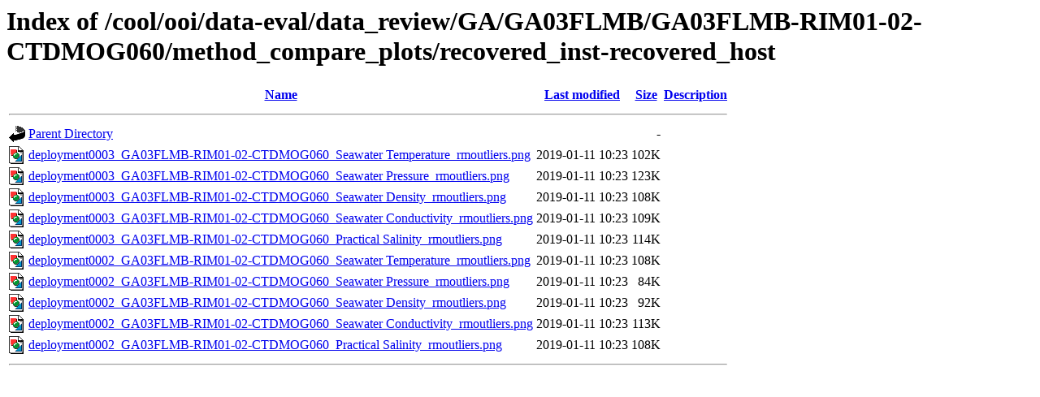

--- FILE ---
content_type: text/html;charset=ISO-8859-1
request_url: https://marine.rutgers.edu/cool/ooi/data-eval/data_review/GA/GA03FLMB/GA03FLMB-RIM01-02-CTDMOG060/method_compare_plots/recovered_inst-recovered_host/?C=D;O=D
body_size: 670
content:
<!DOCTYPE HTML PUBLIC "-//W3C//DTD HTML 3.2 Final//EN">
<html>
 <head>
  <title>Index of /cool/ooi/data-eval/data_review/GA/GA03FLMB/GA03FLMB-RIM01-02-CTDMOG060/method_compare_plots/recovered_inst-recovered_host</title>
 </head>
 <body>
<h1>Index of /cool/ooi/data-eval/data_review/GA/GA03FLMB/GA03FLMB-RIM01-02-CTDMOG060/method_compare_plots/recovered_inst-recovered_host</h1>
  <table>
   <tr><th valign="top"><img src="/icons/blank.gif" alt="[ICO]"></th><th><a href="?C=N;O=A">Name</a></th><th><a href="?C=M;O=A">Last modified</a></th><th><a href="?C=S;O=A">Size</a></th><th><a href="?C=D;O=A">Description</a></th></tr>
   <tr><th colspan="5"><hr></th></tr>
<tr><td valign="top"><img src="/icons/back.gif" alt="[PARENTDIR]"></td><td><a href="/cool/ooi/data-eval/data_review/GA/GA03FLMB/GA03FLMB-RIM01-02-CTDMOG060/method_compare_plots/">Parent Directory</a></td><td>&nbsp;</td><td align="right">  - </td><td>&nbsp;</td></tr>
<tr><td valign="top"><img src="/icons/image2.gif" alt="[IMG]"></td><td><a href="deployment0003_GA03FLMB-RIM01-02-CTDMOG060_Seawater%20Temperature_rmoutliers.png">deployment0003_GA03FLMB-RIM01-02-CTDMOG060_Seawater Temperature_rmoutliers.png</a></td><td align="right">2019-01-11 10:23  </td><td align="right">102K</td><td>&nbsp;</td></tr>
<tr><td valign="top"><img src="/icons/image2.gif" alt="[IMG]"></td><td><a href="deployment0003_GA03FLMB-RIM01-02-CTDMOG060_Seawater%20Pressure_rmoutliers.png">deployment0003_GA03FLMB-RIM01-02-CTDMOG060_Seawater Pressure_rmoutliers.png</a></td><td align="right">2019-01-11 10:23  </td><td align="right">123K</td><td>&nbsp;</td></tr>
<tr><td valign="top"><img src="/icons/image2.gif" alt="[IMG]"></td><td><a href="deployment0003_GA03FLMB-RIM01-02-CTDMOG060_Seawater%20Density_rmoutliers.png">deployment0003_GA03FLMB-RIM01-02-CTDMOG060_Seawater Density_rmoutliers.png</a></td><td align="right">2019-01-11 10:23  </td><td align="right">108K</td><td>&nbsp;</td></tr>
<tr><td valign="top"><img src="/icons/image2.gif" alt="[IMG]"></td><td><a href="deployment0003_GA03FLMB-RIM01-02-CTDMOG060_Seawater%20Conductivity_rmoutliers.png">deployment0003_GA03FLMB-RIM01-02-CTDMOG060_Seawater Conductivity_rmoutliers.png</a></td><td align="right">2019-01-11 10:23  </td><td align="right">109K</td><td>&nbsp;</td></tr>
<tr><td valign="top"><img src="/icons/image2.gif" alt="[IMG]"></td><td><a href="deployment0003_GA03FLMB-RIM01-02-CTDMOG060_Practical%20Salinity_rmoutliers.png">deployment0003_GA03FLMB-RIM01-02-CTDMOG060_Practical Salinity_rmoutliers.png</a></td><td align="right">2019-01-11 10:23  </td><td align="right">114K</td><td>&nbsp;</td></tr>
<tr><td valign="top"><img src="/icons/image2.gif" alt="[IMG]"></td><td><a href="deployment0002_GA03FLMB-RIM01-02-CTDMOG060_Seawater%20Temperature_rmoutliers.png">deployment0002_GA03FLMB-RIM01-02-CTDMOG060_Seawater Temperature_rmoutliers.png</a></td><td align="right">2019-01-11 10:23  </td><td align="right">108K</td><td>&nbsp;</td></tr>
<tr><td valign="top"><img src="/icons/image2.gif" alt="[IMG]"></td><td><a href="deployment0002_GA03FLMB-RIM01-02-CTDMOG060_Seawater%20Pressure_rmoutliers.png">deployment0002_GA03FLMB-RIM01-02-CTDMOG060_Seawater Pressure_rmoutliers.png</a></td><td align="right">2019-01-11 10:23  </td><td align="right"> 84K</td><td>&nbsp;</td></tr>
<tr><td valign="top"><img src="/icons/image2.gif" alt="[IMG]"></td><td><a href="deployment0002_GA03FLMB-RIM01-02-CTDMOG060_Seawater%20Density_rmoutliers.png">deployment0002_GA03FLMB-RIM01-02-CTDMOG060_Seawater Density_rmoutliers.png</a></td><td align="right">2019-01-11 10:23  </td><td align="right"> 92K</td><td>&nbsp;</td></tr>
<tr><td valign="top"><img src="/icons/image2.gif" alt="[IMG]"></td><td><a href="deployment0002_GA03FLMB-RIM01-02-CTDMOG060_Seawater%20Conductivity_rmoutliers.png">deployment0002_GA03FLMB-RIM01-02-CTDMOG060_Seawater Conductivity_rmoutliers.png</a></td><td align="right">2019-01-11 10:23  </td><td align="right">113K</td><td>&nbsp;</td></tr>
<tr><td valign="top"><img src="/icons/image2.gif" alt="[IMG]"></td><td><a href="deployment0002_GA03FLMB-RIM01-02-CTDMOG060_Practical%20Salinity_rmoutliers.png">deployment0002_GA03FLMB-RIM01-02-CTDMOG060_Practical Salinity_rmoutliers.png</a></td><td align="right">2019-01-11 10:23  </td><td align="right">108K</td><td>&nbsp;</td></tr>
   <tr><th colspan="5"><hr></th></tr>
</table>
</body></html>
